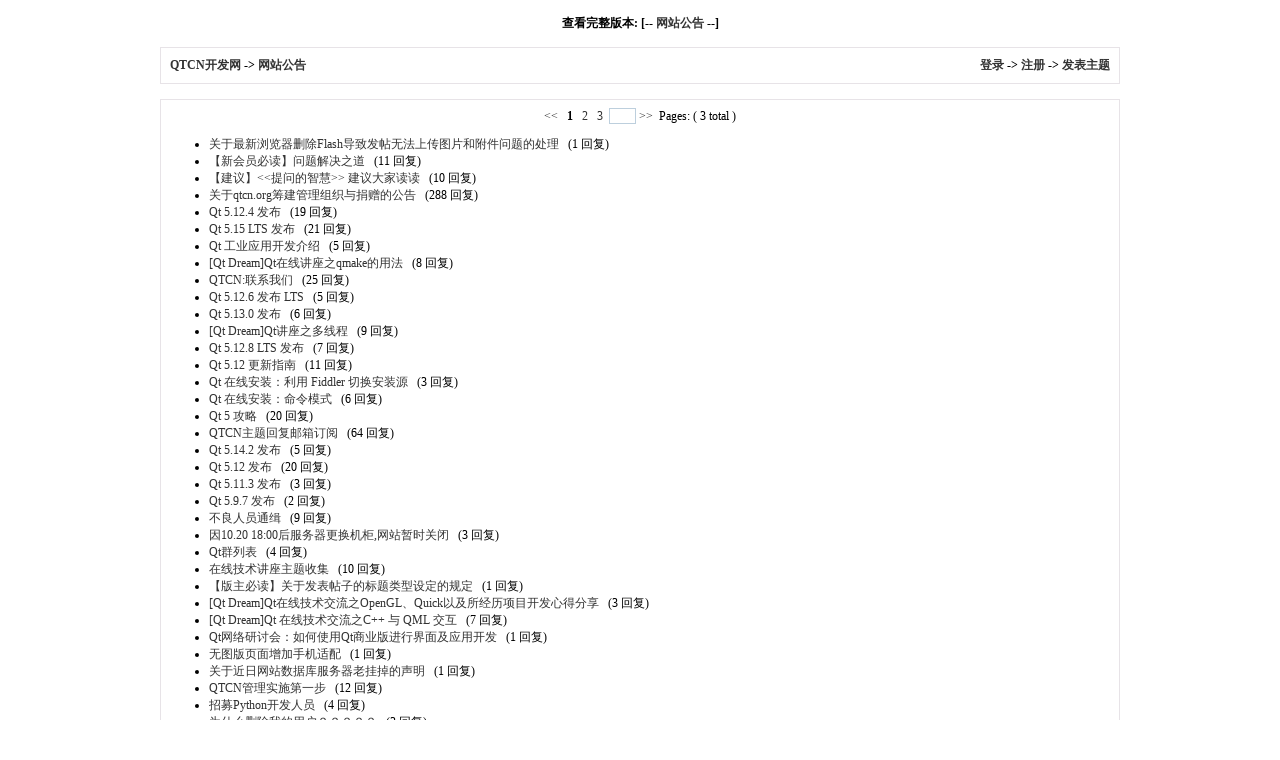

--- FILE ---
content_type: text/html; charset=gbk
request_url: http://www.qtcn.org/bbs/simple/?f12.html
body_size: 4949
content:
<html>
<head>
<meta http-equiv="Content-Type" content="text/html; charset=gbk" />
<base href="http://www.qtcn.org/bbs/">
<title>网站公告 - QTCN开发网 - Powered by phpwind</title>
<meta name="generator" content="phpwind 8.7" />
<meta name="description" content="QTCN开发网是一个以议论Qt/BlackBerry/MeeGo技术为主的技术社区，讨论Qt、Qt Quick在Windows、Mac OS X、Linux/X11、Embedded Linux、Symbian、WIndows CE、Maemo/MeeGo、Android系统下的开发与布署等各种技术问题" />
<meta name="keywords" content="QTCN开发网 Qt中文论坛&#160;&#160;qt trolltech linux kde C C++ phpwind forum bbs bulletin board php mysql forums GUI nokia embed java jambi maemo symbian s60 meego&#160;&#160;qml qt quick 网站公告" />
<style type="text/css">
body {font-family: Verdana;font-size: 12px;margin: 0;color: #000000;background: #ffffff;}
img {border:0;}
td {font-size: 12px;}
textarea,input,select {font-family: Verdana;font-size: 12px;background-color: #ffffff;}
div.quote {margin:5px 5px;border:1px dashed #bdcfdd;padding:5px;background:#FFFFFF;line-height:normal;}
a {text-decoration: none;}
a:hover {color:#ff0000;text-decoration:none;}
.smalltxt {font-family: Tahoma, Verdana; font-size: 12px;}
.tpc_content {font-size: 13px;}
.i_table {border: #E7E3E7 1px solid;}
.head{background-color: #E7E3E7;}
h1{ font-size:14px;margin:0 0 10px 0;}
h2{ font-size:12px; margin:0;padding:0;}
</style><!--css-->
</head>
<body vlink="#333333" link="#333333">
<br />
<center><b>查看完整版本: [-- <a href="thread-htm-fid-12.html" target="_blank">网站公告</a> --]</b></center>
<br />
<table cellspacing="1" cellpadding="0" width="960px" class=i_table align="center">
<tr><td><table cellspacing="0" cellpadding="8" width="100%"><tr><td bgcolor="#FFFFFF">
<b><a href="simple/?">QTCN开发网</a> -&gt; <a href="simple/?f12.html">网站公告</a></b>
</td><td bgcolor="#FFFFFF" align="right"><B>
<A HREF="login.php" rel="nofollow">登录</A> -&gt; <A HREF="register.php">注册</A> -&gt; 
<A HREF="post.php?fid=12">发表主题</A></B></td></tr>
</table></td></tr>
</table>
<br />
<table cellspacing="1" cellpadding="7" width="960px" class=i_table align="center">
<tr><td bgcolor="#FFFFFF">
<center><a href="simple/?f12.html">&lt;&lt; </a>&nbsp;&nbsp;<b>1</b>&nbsp; <a href=simple/?f12_2.html>&nbsp;2&nbsp;</a> <a href=simple/?f12_3.html>&nbsp;3&nbsp;</a> <input type='text' size='2' style='height: 16px; border:1px solid #bdcfdd' onkeydown="javascript: if((window.event||event).keyCode==13) window.location='http://www.qtcn.org/bbs/simple/?f12_'+this.value+'.html';"> <a href="simple/?f12_3.html"> &gt;&gt;</a> &nbsp;Pages: ( 3 total )</center>
<ul type="1" start="1">
<li><a href="simple/?t89571.html">关于最新浏览器删除Flash导致发帖无法上传图片和附件问题的处理</a> &nbsp; <span class="smalltxt">(1 回复)</span></li>
<li><a href="simple/?t1380.html">【新会员必读】问题解决之道</a> &nbsp; <span class="smalltxt">(11 回复)</span></li>
<li><a href="simple/?t2528.html">【建议】&lt;&lt;提问的智慧&gt;&gt; 建议大家读读</a> &nbsp; <span class="smalltxt">(10 回复)</span></li>
<li><a href="simple/?t52866.html">关于qtcn.org筹建管理组织与捐赠的公告</a> &nbsp; <span class="smalltxt">(288 回复)</span></li>
<li><a href="simple/?t85859.html">Qt 5.12.4 发布</a> &nbsp; <span class="smalltxt">(19 回复)</span></li>
<li><a href="simple/?t88657.html">Qt 5.15 LTS 发布</a> &nbsp; <span class="smalltxt">(21 回复)</span></li>
<li><a href="simple/?t85939.html">Qt 工业应用开发介绍</a> &nbsp; <span class="smalltxt">(5 回复)</span></li>
<li><a href="simple/?t60646.html">[Qt Dream]Qt在线讲座之qmake的用法</a> &nbsp; <span class="smalltxt">(8 回复)</span></li>
<li><a href="simple/?t43777.html">QTCN:联系我们</a> &nbsp; <span class="smalltxt">(25 回复)</span></li>
<li><a href="simple/?t86371.html">Qt 5.12.6 发布 LTS</a> &nbsp; <span class="smalltxt">(5 回复)</span></li>
<li><a href="simple/?t85869.html">Qt 5.13.0 发布</a> &nbsp; <span class="smalltxt">(6 回复)</span></li>
<li><a href="simple/?t60702.html">[Qt Dream]Qt讲座之多线程</a> &nbsp; <span class="smalltxt">(9 回复)</span></li>
<li><a href="simple/?t88548.html">Qt 5.12.8 LTS 发布</a> &nbsp; <span class="smalltxt">(7 回复)</span></li>
<li><a href="simple/?t85429.html">Qt 5.12 更新指南</a> &nbsp; <span class="smalltxt">(11 回复)</span></li>
<li><a href="simple/?t88697.html">Qt 在线安装：利用 Fiddler 切换安装源</a> &nbsp; <span class="smalltxt">(3 回复)</span></li>
<li><a href="simple/?t88677.html">Qt 在线安装：命令模式</a> &nbsp; <span class="smalltxt">(6 回复)</span></li>
<li><a href="simple/?t89455.html">Qt 5 攻略</a> &nbsp; <span class="smalltxt">(20 回复)</span></li>
<li><a href="simple/?t51839.html">QTCN主题回复邮箱订阅</a> &nbsp; <span class="smalltxt">(64 回复)</span></li>
<li><a href="simple/?t88495.html">Qt 5.14.2 发布</a> &nbsp; <span class="smalltxt">(5 回复)</span></li>
<li><a href="simple/?t84777.html">Qt 5.12 发布</a> &nbsp; <span class="smalltxt">(20 回复)</span></li>
<li><a href="simple/?t84766.html">Qt 5.11.3 发布</a> &nbsp; <span class="smalltxt">(3 回复)</span></li>
<li><a href="simple/?t68282.html">Qt 5.9.7 发布</a> &nbsp; <span class="smalltxt">(2 回复)</span></li>
<li><a href="simple/?t14177.html">不良人员通缉</a> &nbsp; <span class="smalltxt">(9 回复)</span></li>
<li><a href="simple/?t65069.html">因10.20 18:00后服务器更换机柜,网站暂时关闭</a> &nbsp; <span class="smalltxt">(3 回复)</span></li>
<li><a href="simple/?t48596.html">Qt群列表</a> &nbsp; <span class="smalltxt">(4 回复)</span></li>
<li><a href="simple/?t61737.html">在线技术讲座主题收集</a> &nbsp; <span class="smalltxt">(10 回复)</span></li>
<li><a href="simple/?t1070.html">【版主必读】关于发表帖子的标题类型设定的规定</a> &nbsp; <span class="smalltxt">(1 回复)</span></li>
<li><a href="simple/?t60794.html">[Qt Dream]Qt在线技术交流之OpenGL、Quick以及所经历项目开发心得分享</a> &nbsp; <span class="smalltxt">(3 回复)</span></li>
<li><a href="simple/?t60716.html">[Qt Dream]Qt 在线技术交流之C++ 与 QML 交互</a> &nbsp; <span class="smalltxt">(7 回复)</span></li>
<li><a href="simple/?t49080.html">Qt网络研讨会：如何使用Qt商业版进行界面及应用开发</a> &nbsp; <span class="smalltxt">(1 回复)</span></li>
<li><a href="simple/?t52863.html">无图版页面增加手机适配</a> &nbsp; <span class="smalltxt">(1 回复)</span></li>
<li><a href="simple/?t8520.html">关于近日网站数据库服务器老挂掉的声明</a> &nbsp; <span class="smalltxt">(1 回复)</span></li>
<li><a href="simple/?t53248.html">QTCN管理实施第一步</a> &nbsp; <span class="smalltxt">(12 回复)</span></li>
<li><a href="simple/?t58195.html">招募Python开发人员</a> &nbsp; <span class="smalltxt">(4 回复)</span></li>
<li><a href="simple/?t23111.html">为什么删除我的用户？？？？？</a> &nbsp; <span class="smalltxt">(3 回复)</span></li>
<li><a href="simple/?t53521.html">报名参加新增天池项目组及Qt Compiled by QTCN项目组</a> &nbsp; <span class="smalltxt">(3 回复)</span></li>
<li><a href="simple/?t55799.html">qtcn.org网站程序升级到PHPWind 8.7</a> &nbsp; <span class="smalltxt">(14 回复)</span></li>
<li><a href="simple/?t1205.html">【论坛大事记】Qt中文论坛的发展历程</a> &nbsp; <span class="smalltxt">(51 回复)</span></li>
<li><a href="simple/?t55716.html">Qt 5.2网友预编译版本集合已更新</a> &nbsp; <span class="smalltxt">(2 回复)</span></li>
<li><a href="simple/?t55095.html">用Github帐号免费领Ripple币并捐助QTCN</a> &nbsp; <span class="smalltxt">(21 回复)</span></li>
<li><a href="simple/?t52758.html">2013年新春祝福</a> &nbsp; <span class="smalltxt">(6 回复)</span></li>
<li><a href="simple/?t54544.html">请问有谁参加了Digia2013年07月25日在北京的专题技术培训？</a> &nbsp; <span class="smalltxt">(13 回复)</span></li>
<li><a href="simple/?t54396.html">关于tianchi新功能开发：QAbstractItemView内容输出成电子表格文件</a> &nbsp; <span class="smalltxt">(6 回复)</span></li>
<li><a href="simple/?t53924.html">QT兴趣小组 218967017</a> &nbsp; <span class="smalltxt">(6 回复)</span></li>
<li><a href="simple/?t53606.html">《天池共享源码库》基本定型，欢迎大家踊跃提供代码。</a> &nbsp; <span class="smalltxt">(9 回复)</span></li>
<li><a href="simple/?t47510.html">请问社区账号为什么是明文？？</a> &nbsp; <span class="smalltxt">(4 回复)</span></li>
<li><a href="simple/?t52204.html">[有奖活动] 写个HelloWorld，即有黑莓定制礼品相赠</a> &nbsp; <span class="smalltxt">(91 回复)</span></li>
<li><a href="simple/?t52585.html">[有奖活动] 参加BlackBerry10应用开发大赛，收获37万现金+40台黑莓10真机</a> &nbsp; <span class="smalltxt">(17 回复)</span></li>
<li><a href="simple/?t52542.html">QTCN最近三月PV访问统计</a> &nbsp; <span class="smalltxt">(17 回复)</span></li>
<li><a href="simple/?t52142.html">官方Qt 5 Demo</a> &nbsp; <span class="smalltxt">(16 回复)</span></li>
<li><a href="simple/?t43618.html">刚才还在浏览Qt多线程板块，现在怎么消失了？</a> &nbsp; <span class="smalltxt">(2 回复)</span></li>
<li><a href="simple/?t31117.html">《零基础学Qt4编程》已经正式出版上市，欢迎批评指正</a> &nbsp; <span class="smalltxt">(22 回复)</span></li>
<li><a href="simple/?t47518.html">大家不要下载 4.8.0 ，太坑了！此贴为受害者集结贴！</a> &nbsp; <span class="smalltxt">(7 回复)</span></li>
<li><a href="simple/?t47508.html">Qt讨论群 190599686</a> &nbsp; <span class="smalltxt">(0 回复)</span></li>
<li><a href="simple/?t24470.html">Qt群135888829，135888830，135888831，135888832，超级群55089444，68150567</a> &nbsp; <span class="smalltxt">(10 回复)</span></li>
<li><a href="simple/?t47417.html">Qt qq群</a> &nbsp; <span class="smalltxt">(0 回复)</span></li>
<li><a href="simple/?t47204.html">恭祝广大Qt爱好者们新年快乐</a> &nbsp; <span class="smalltxt">(4 回复)</span></li>
<li><a href="simple/?t33956.html">ＱＴＦＡＮＳ。ＣＯＭ请注意，转载qtcn.org帖子请标明出处</a> &nbsp; <span class="smalltxt">(5 回复)</span></li>
<li><a href="simple/?t43595.html">QTCN论坛程序升级为PHPWind 8.5，同时开启微博和日志功能</a> &nbsp; <span class="smalltxt">(5 回复)</span></li>
<li><a href="simple/?t43802.html">QTCN群组功能开通</a> &nbsp; <span class="smalltxt">(0 回复)</span></li>
<li><a href="simple/?t43753.html">关于受理图书添加的公告</a> &nbsp; <span class="smalltxt">(0 回复)</span></li>
<li><a href="simple/?t43316.html">分析师预测微软收购诺基亚急切 或年内达成</a> &nbsp; <span class="smalltxt">(1 回复)</span></li>
<li><a href="simple/?t36366.html">希望技术强人能写本这样的书，肯定热销</a> &nbsp; <span class="smalltxt">(2 回复)</span></li>
<li><a href="simple/?t5466.html">大屈辱用 在非广告区发广告帖，永久禁言</a> &nbsp; <span class="smalltxt">(0 回复)</span></li>
<li><a href="simple/?t32300.html">有Qt的视频教程么？</a> &nbsp; <span class="smalltxt">(5 回复)</span></li>
<li><a href="simple/?t34106.html">《精通Qt4编程》第二版出版了</a> &nbsp; <span class="smalltxt">(8 回复)</span></li>
<li><a href="simple/?t36362.html">中文版《Qt高级编程》于4月20日面市发行…</a> &nbsp; <span class="smalltxt">(4 回复)</span></li>
<li><a href="simple/?t35476.html">论坛LOGO出问题了</a> &nbsp; <span class="smalltxt">(1 回复)</span></li>
<li><a href="simple/?t35398.html">大家过来聊聊国内未来一段时间Qt的前景如何？</a> &nbsp; <span class="smalltxt">(5 回复)</span></li>
<li><a href="simple/?t35397.html">大家过来说一下自己对国内未来一段时间Qt的前景如何？</a> &nbsp; <span class="smalltxt">(0 回复)</span></li>
<li><a href="simple/?t1397.html">【信息】看，论坛被TrollTech官方收集到了</a> &nbsp; <span class="smalltxt">(3 回复)</span></li>
<li><a href="simple/?t1847.html">【信息】各位qtcn.org用户注意，关于Qt商业版产品相关帖子的公告</a> &nbsp; <span class="smalltxt">(26 回复)</span></li>
<li><a href="simple/?t25069.html">一个qt群号码11399576</a> &nbsp; <span class="smalltxt">(2 回复)</span></li>
<li><a href="simple/?t33596.html">新建了一个Qt开发的MSN群</a> &nbsp; <span class="smalltxt">(0 回复)</span></li>
<li><a href="simple/?t33028.html">新建了一个linux技术群：81360735，闲聊的不要来了</a> &nbsp; <span class="smalltxt">(0 回复)</span></li>
<li><a href="simple/?t16153.html">我开了一个QTembedded的群</a> &nbsp; <span class="smalltxt">(8 回复)</span></li>
<li><a href="simple/?t32302.html">QT职业开发群</a> &nbsp; <span class="smalltxt">(1 回复)</span></li>
<li><a href="simple/?t28111.html">Qt超级群55089444，68150567</a> &nbsp; <span class="smalltxt">(2 回复)</span></li>
<li><a href="simple/?t30515.html">建议：广告里面不要有太性感的图片，老板发现以为我们在浏览色情网站</a> &nbsp; <span class="smalltxt">(1 回复)</span></li>
<li><a href="simple/?t29480.html">请问管理员怎么修改自己的邮箱？？？？？</a> &nbsp; <span class="smalltxt">(2 回复)</span></li>
<li><a href="simple/?t26374.html">贡献一个qtcn的irc频道，irc.freenode.net/8001, #qtcn</a> &nbsp; <span class="smalltxt">(2 回复)</span></li>
<li><a href="simple/?t6052.html">evgltdbn 怀疑是恶意发广告帐号，永久禁言</a> &nbsp; <span class="smalltxt">(0 回复)</span></li>
<li><a href="simple/?t23191.html">为什么我的主题没有了 我才两个月没登陆论坛啊</a> &nbsp; <span class="smalltxt">(2 回复)</span></li>
<li><a href="simple/?t1607.html">【演示】如何订阅各版面的ＲＳＳ</a> &nbsp; <span class="smalltxt">(6 回复)</span></li>
<li><a href="simple/?t6489.html">willersun 在非广告区连发广告，禁言20天</a> &nbsp; <span class="smalltxt">(0 回复)</span></li>
<li><a href="simple/?t1152.html">现在论坛已转移到新服务器上进行测试</a> &nbsp; <span class="smalltxt">(0 回复)</span></li>
<li><a href="simple/?t2908.html">【公告】Qt/Qtopia中文论坛IRC讨论频道通知</a> &nbsp; <span class="smalltxt">(1 回复)</span></li>
<li><a href="simple/?t18984.html">讨论Qt/Qtopia技术： cuteqt论坛博客的腾讯tm企业群5699823</a> &nbsp; <span class="smalltxt">(2 回复)</span></li>
<li><a href="simple/?t15677.html">新建C++群80553315</a> &nbsp; <span class="smalltxt">(1 回复)</span></li>
<li><a href="simple/?t6328.html">nlnxcyhj 疑似恶意发广告帐号，永久禁言</a> &nbsp; <span class="smalltxt">(0 回复)</span></li>
<li><a href="simple/?t1312.html">【公告】附件大小不能超过1M</a> &nbsp; <span class="smalltxt">(0 回复)</span></li>
<li><a href="simple/?t5985.html">ruhdubgq 怀疑是恶意发广告账号,永久禁言</a> &nbsp; <span class="smalltxt">(0 回复)</span></li>
<li><a href="simple/?t18669.html">QT技术交流群</a> &nbsp; <span class="smalltxt">(0 回复)</span></li>
<li><a href="simple/?t10475.html">QT群</a> &nbsp; <span class="smalltxt">(3 回复)</span></li>
<li><a href="simple/?t28038.html">求助Qt、c++高手</a> &nbsp; <span class="smalltxt">(0 回复)</span></li>
<li><a href="simple/?t25275.html">给qt贡献个qq群&nbsp;&nbsp;&nbsp;&nbsp;&nbsp;&nbsp;&nbsp;&nbsp; 76115319</a> &nbsp; <span class="smalltxt">(1 回复)</span></li>
<li><a href="simple/?t1422.html">【公告】鼓励大家使用qtcn的FTP站点</a> &nbsp; <span class="smalltxt">(11 回复)</span></li>
<li><a href="simple/?t22196.html">QT知识库改版，新站启用。测试中...</a> &nbsp; <span class="smalltxt">(1 回复)</span></li>
<li><a href="simple/?t1430.html">【信息】本站FTP文件列表(2006-7-20日更新)</a> &nbsp; <span class="smalltxt">(25 回复)</span></li>
<li><a href="simple/?t21162.html">Qt高级群(1)9411749,群(2)9256871欢迎加入.准备晋级超级群</a> &nbsp; <span class="smalltxt">(7 回复)</span></li>
</ul>
</td></tr>
</table>
<br />
<center><b>查看完整版本: [-- <a href="thread-htm-fid-12.html" target="_blank">网站公告</a> --] [-- <a href="simple/?f12.html#">top</a> --]</b></center>
<script src="http://u.phpwind.com/src/un.php" language="JavaScript"></script><br>
<br /><br />
<center><small><font color="#999999">Powered by <a href="http://www.phpwind.net/" target="_blank"><b>phpwind</b></a> <a href="http://www.phpwind.net/" target="_blank"><b style="color:#FF9900">v8.7</b></a> Code &copy;2003-2011 <a href="http://www.phpwind.net/" target="_blank"><b>phpwind</b></a> <br />
 Gzip disabled<br /><br /></font></small>
</center><br /></body></html>
